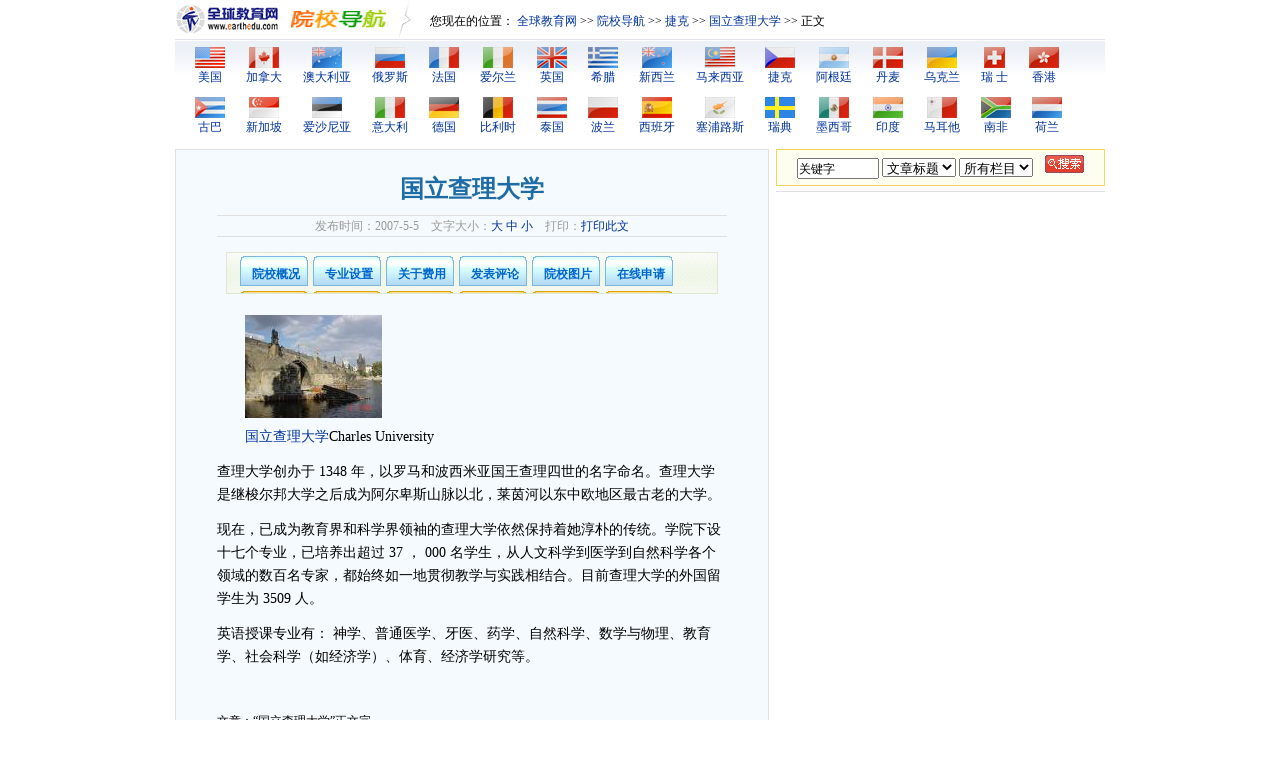

--- FILE ---
content_type: text/html
request_url: https://www.earthedu.com/Schools/Czechic/Charles/200705/20070505175823.shtml
body_size: 4373
content:
<!DOCTYPE html PUBLIC "-//W3C//DTD XHTML 1.0 Transitional//EN" "http://www.w3.org/TR/xhtml1/DTD/xhtml1-transitional.dtd">
<html xmlns="http://www.w3.org/1999/xhtml">
<head>
<meta http-equiv="Content-Type" content="text/html; charset=gb2312" />
<meta name="keywords" content="捷克,国立查理大学">
<meta name="description" content="国立查理大学">
<title>国立查理大学_国立查理大学_全球教育网</title>
<!--<link href="../css/global.css" rel="stylesheet" type="text/css" />
<link href="../css/contstyle.css" rel="stylesheet" type="text/css" />-->
<link href="/css/global.css" rel="stylesheet" type="text/css" />
<link href="/css/contstyle.css" rel="stylesheet" type="text/css" />
<script language="JavaScript">
<!--
//改变图片大小
function resizepic(thispic)
{
  return true;
}
//无级缩放图片大小
function bbimg(o)
{
  return true;
}
-->
</script>
</head>

<body>
<div id="container">
	<!--#include virtual="/include/schools_head.html" -->
	<div class="Area"><!-- 位置导航--><div class="nav_pic"><img src="http://www.earthedu.com/images/LayoutImages/smllogo.gif" width="104" height="32" align="absmiddle" />　<img src="/images/LayoutImages/sc_tit.gif" width="95" height="19" align="absmiddle" /></div>
	  <div class="nav_tt">您现在的位置：&nbsp;<a class='LinkPath' href='http://www.earthedu.com'>全球教育网</a>&nbsp;>>&nbsp;<a class='LinkPath' href='/Schools/Index.shtml'>院校导航</a>&nbsp;>>&nbsp;<a class='LinkPath' href='/Schools/Czechic/Index.shtml'>捷克</a>&nbsp;>>&nbsp;<a class='LinkPath' href='/Schools/Czechic/Charles/Index.shtml'>国立查理大学</a>&nbsp;>>&nbsp;正文</div>
	</div>

	<!-- 位置导航 end-->
	<div class="Area"><!--出行菜单-->
		<div id="areaflag">
        <ul><li><a href="http://www.earthedu.com/Schools/American/Index.shtml"><img src="/images/flag/flag_usa.gif" alt="美国" width="30" height="21" /><br />美国</a></li>  
		<li><a href="http://www.earthedu.com/Schools/Canada/Index.shtml"><img src="/images/flag/flag_canada.gif" alt="加拿大" width="30" height="21" /><br />加拿大</a></li> 
        <li><a href="http://www.earthedu.com/Schools/Australia/Index.shtml"><img src="/images/flag/flag_australia.gif" alt="澳大利亚" width="30" height="21" /><br />澳大利亚</a></li> 
		<li><a href="http://www.earthedu.com/Schools/Russia/"><img src="/images/flag/flag_russia.gif" alt="俄罗斯" width="30" height="21" /><br />俄罗斯</a></li>     
		<li><a href="http://www.earthedu.com/Schools/france/Index.shtml"><img src="/images/flag/flag_france.gif" alt="法国" width="30" height="21" /><br />法国</a></li> 
        <li><a href="http://www.earthedu.com/Schools/Ireland/Index.shtml"><img src="/images/flag/flag_ireland.gif" alt="爱尔兰" width="30" height="21" /><br />爱尔兰</a></li>
		<li><a href="http://www.earthedu.com/Schools/UK/Index.shtml"><img src="/images/flag/flag_uk.gif" alt="英国" width="30" height="21" /><br />英国</a></li>
        <li><a href="http://www.earthedu.com/Schools/Greece/"><img src="/images/flag/flag_greece.gif" alt="希腊" width="30" height="21" /><br />希腊</a></li>
        <li><a href="http://www.earthedu.com/Schools/NewZealand/Index.shtml"><img src="/images/flag/flag_new_zealand.gif" alt="新西兰" width="30" height="21" /><br />新西兰</a></li>
        <li><a href="http://www.earthedu.com/Schools/Malaysia/Index.shtml"><img src="/images/flag/flag_malaysia.gif" alt="马来西亚" width="30" height="21" /><br />马来西亚</a></li>
        <li><a href="http://www.earthedu.com/Schools/Czechic/Index.shtml"><img src="/images/flag/flag_czech_republic.gif" alt="捷克" width="30" height="21" /><br />捷克</a></li>
	     <li><a href="http://www.earthedu.com/Schools/Argentina/Index.shtml"><img src="/images/flag/flag_argentina.gif" alt="阿根廷" width="30" height="21" /><br />阿根廷</a></li> 
        <li><a href="http://www.earthedu.com/Schools/Denmark/"><img src="/images/flag/flag_denmark.gif" alt="麦" width="30" height="21" /><br />
丹麦</a></li>
		<li><a href="http://www.earthedu.com/Schools/Ukraine/"><img src="/images/flag/flag_ukraine.gif" alt="乌克兰" width="30" height="21" /><br />乌克兰</a></li>
        <li><a href="http://www.earthedu.com/Schools/Switzerland/Index.shtml"><img src="/images/flag/flag_switzerland.gif" alt="瑞士" width="21" height="21" /><br />瑞 士</a></li>
        <li><a href="http://www.earthedu.com/Schools/HongKong/"><img src="/images/flag/flag_hong_kong.gif" alt="香港" width="30" height="21" /><br />香港</a></li>
        <li><a href="http://www.earthedu.com/Schools/Cuba/"><img src="/images/flag/flag_cuba.gif" alt="古巴" width="30" height="21" /><br />古巴</a></li>
        <li><a href="http://www.earthedu.com/Schools/Singapore/Index.shtml"><img src="/images/flag/flag_singapore.gif" alt="新加坡" width="30" height="21" /><br />新加坡</a></li>
        <li><a href="http://www.earthedu.com/Schools/Estonia/Index.shtml"><img src="/images/flag/flag_Estonia.gif" alt="爱沙尼亚" width="30" height="21" /><br />爱沙尼亚</a></li>
		<li><a href="http://www.earthedu.com/Schools/Italy/"><img src="/images/flag/flag_italy.gif" alt="意大利" width="30" height="21" /><br />
意大利</a></li>
        <li><a href="http://www.earthedu.com/Schools/Germany/Index.shtml"><img src="/images/flag/flag_germany.gif" alt="德国" width="30" height="21" /><br />德国</a></li>
		<li><a href="http://www.earthedu.com/Schools/Switzerland/Index.shtml"><img src="/images/flag/flag_belgium.gif" alt="比利时" width="30" height="21" /><br />比利时</a></li>
        <li><a href="http://www.earthedu.com/Schools/Thailand/"><img src="/images/flag/flag_thailand.gif" alt="泰国" width="30" height="21" /><br />泰国</a></li>
        <li><a href="http://www.earthedu.com/Schools/Poland/Index.shtml"><img src="/images/flag/flag_poland.gif" alt="波兰" width="30" height="21" /><br />波兰</a></li>           
        <li><a href="http://www.earthedu.com/Schools/Spain/Index.shtml"><img src="/images/flag/flag_spain.gif" alt="西班牙" width="30" height="21" /><br />西班牙</a></li>        
        <li><a href="http://www.earthedu.com/Schools/Cyprus/"><img src="/images/flag/flag_cyprus.gif" alt="塞浦路斯" width="30" height="21" /><br />塞浦路斯</a></li> 
		<li><a href="http://www.earthedu.com/Schools/Sweden/Index.shtml"><img src="/images/flag/flag_sweden.gif" alt="瑞典" width="30" height="21" /><br />瑞典</a></li>    
        <li><a href="http://www.earthedu.com/Schools/Mexico/"><img src="/images/flag/flag_mexico.gif" alt="墨西哥" width="30" height="21" /><br />墨西哥</a></li>
        <li><a href="http://www.earthedu.com/Schools/India/Index.shtml"><img src="/images/flag/flag_india.gif" alt="印度" width="30" height="21" /><br />印度</a></li>
        <li><a href="http://www.earthedu.com/Schools/Malta/"><img src="/images/flag/flag_malta.gif" alt="马耳他" width="30" height="21" /><br />
马耳他</a></li>
        <li><a href="http://www.earthedu.com/Schools/SouthAfrica/Index.shtml"><img src="/images/flag/flag_south_africa.gif" alt="南非" width="30" height="21" /><br />南非</a></li>
		<li><a href="http://www.earthedu.com/Schools/Thenetherlands/"><img src="/images/flag/flag_Holland.gif" alt="荷兰" width="30" height="21" /><br />荷兰</a></li>           
</ul>
   	  </div><div class="blank" style="clear:both"></div><div class="blank"></div></div>
	<!-- 出行菜单 end-->
	<!-- 头部 结束-->
	<div class="Area"><!-- 内容主体 开始-->
	<div class="block">
	<!-- 文章内容 开始-->
		<div class="columnleft">
		  <div class="contblock"><div class="bigtitle"><h1>国立查理大学</h1></div>
		  	<div class="stitle"><script language="JavaScript">
<!--改变正文文字大小
function doZoom(size){
	document.getElementById('zoom').style.fontSize=size+'pt'
}
// -->
//print js begin

	function LoadPrintJsCallBack()
	{
		if(typeof forSPrint == "object" && forSPrint.Print)
		{
			forSPrint.Print();
		}
	}

	function SinaPrintGetBrowser(){
		if (navigator.userAgent.indexOf("MSIE") != -1)
		{
			return 1; 
		}
		else if (navigator.userAgent.indexOf("Firefox") != -1)
		{
			return 2; 
		}
		else if (navigator.userAgent.indexOf("Navigator") != -1)
		{
			return 3;
		}
		else if (navigator.userAgent.indexOf("Opera") != -1 )
		{
			return 4;
		}else
		{
			return 5;
		}
	}

	function LoadPrintJs()
	{
		var myBrowser = SinaPrintGetBrowser();

		if(myBrowser == 1)
		{
			var js_url = "http://www.earthedu.com/js/print.js";
			var js = document.createElement( "script" ); 
			js.setAttribute( "type", "text/javascript" );
			js.setAttribute( "src", js_url);
			js.setAttribute( "id", "sinaPrintJsUrl");
			document.body.insertBefore( js, null);
			document.getElementById("sinaPrintJsUrl").onreadystatechange 

= LoadPrintJsCallBack;
		}
		else
		{
			var js_url = "http://www.earthedu.com/js/print.js";
			var js = document.createElement( "script" ); 
			js.setAttribute( "type", "text/javascript" );
			js.setAttribute( "src", js_url);
			js.setAttribute( "id", "sinaPrintJsUrl");
			js.setAttribute( "onload", "LoadPrintJsCallBack()");
			document.body.insertBefore( js, null);				

	
		}
	}
//print js end
</script>发布时间：2007-5-5　文字大小：<a href="javascript:doZoom(12)">大</a> <a 

href="javascript:doZoom(10.5)">中</a> <a href="javascript:doZoom(9)">小</a>　打印：<a 

href="javascript:LoadPrintJs()" >打印此文</a></div>
<div align="center"><div id="smallmenu">
                <ul>
                      <li><a href="#1" title="院校概况"><span>院校概况</span></a></li>
                      <li><a href="#2" title="专业设置"><span>专业设置</span></a></li>
                      <li><a href="#3" title="关于费用"><span>关于费用</span></a></li>
                      <li><a href="#4" title="发表评论"><span>发表评论</span></a></li>
                      <li><a href="#5" title="院校图片"><span>院校图片</span></a></li>
                      <li><a href="#6" title="在线申请"><span>在线申请</span></a></li>
                </ul>
        </div></div>

			<div class="t_body" id="zoom">
			  <div id="artibody"><P>　　<IMG onmousewheel="return bbimg(this)" alt="" hspace=0 src="/Schools/Upload_Schools/200705/20070505221112452.jpg" onload=javascript:resizepic(this) border=0><BR>　　<a class="channel_keylink" href="http://www.earthedu.com/Schools/Czechic/Charles/200705/20070505175823.shtml">国立查理大学</a>Charles University </P>
<P>查理大学创办于 1348 年，以罗马和波西米亚国王查理四世的名字命名。查理大学是继梭尔邦大学之后成为阿尔卑斯山脉以北，莱茵河以东中欧地区最古老的大学。 </P>
<P>现在，已成为教育界和科学界领袖的查理大学依然保持着她淳朴的传统。学院下设十七个专业，已培养出超过 37 ， 000 名学生，从人文科学到医学到自然科学各个领域的数百名专家，都始终如一地贯彻教学与实践相结合。目前查理大学的外国留学生为 3509 人。 </P>
<P>英语授课专业有： 神学、普通医学、牙医、药学、自然科学、数学与物理、教育学、社会科学（如经济学）、体育、经济学研究等。<BR><BR></P></div>
		    </div>
			<div>文章：“国立查理大学”正文完</div>
			<div class="item"><li>上一篇文章： 没有了</li></div>
			<div class="item1"><li>下一篇文章： <a class='LinkNextArticle' href='/Schools/Czechic/Charles/200705/20070505180524.shtml' title='文章标题：课程设置
作&nbsp;&nbsp;&nbsp;&nbsp;者：佚名
更新时间：2007-5-5 18:05:24'>课程设置</a></li></div>
			<div class="lmsytleA">［<a href="http://bbs.earthedu.com" class="cnfont_f000">发表评论</a>］［<a href="javascript:LoadPrintJs()" class="cnfont_f000">打印此文</a>］［<a href="javascript:window.close()" class="cnfont_f000">关闭窗口</a>］</div>
			<div class="lmsytleB"><div class="fontsm">《国立查理大学》的相关文章</div><div class="assistant"><a class='LinkArticleCorrelative' href='/Schools/Czechic/Charles/200803/20080324145800.shtml' title='文章标题：国立查理大学贴吧
作&nbsp;&nbsp;&nbsp;&nbsp;者：佚名
更新时间：2008-3-24 14:58:00' target="_self">国立查理大学贴吧</a><br><a class='LinkArticleCorrelative' href='/Schools/Czechic/Charles/200803/20080324145659.shtml' title='文章标题：在线申请
作&nbsp;&nbsp;&nbsp;&nbsp;者：佚名
更新时间：2008-3-24 14:56:59' target="_self">在线申请</a><br><a class='LinkArticleCorrelative' href='/Schools/Czechic/HradecKralove/200705/20070505223930.shtml' title='文章标题：学费及要求
作&nbsp;&nbsp;&nbsp;&nbsp;者：佚名
更新时间：2007-5-5 22:39:30' target="_self">学费及要求</a><br><a class='LinkArticleCorrelative' href='/Schools/Czechic/HradecKralove/200705/20070505223835.shtml' title='文章标题：课程设置
作&nbsp;&nbsp;&nbsp;&nbsp;者：佚名
更新时间：2007-5-5 22:38:35' target="_self">课程设置</a><br><a class='LinkArticleCorrelative' href='/Schools/Czechic/HradecKralove/200705/20070505221420.shtml' title='文章标题：赫拉德茨&nbsp;-&nbsp;克拉洛韦国立大学
作&nbsp;&nbsp;&nbsp;&nbsp;者：佚名
更新时间：2007-5-5 22:14:20' target="_self">赫拉德茨&nbsp;-&nbsp;克拉洛韦国立大学</a><br></div></div>
			<div class="lmsytleB"><div class="fontsg">热点院校</div><div class="assistant"><!--#include File="/Schools/JS/schoolhot.html"--></div></div>
			<div class="lmsytleB"><div class="fontsg">在线咨询</div><div class="assistant"><iframe frameborder=0 width=486 height=360 marginheight=0 marginwidth=0 scrolling=no src="//www.sjz-etrust.com/em/m.php"></iframe></div></div>
		</div>
		</div>
	<!-- 文章内容 结束-->
	<!-- 右侧内容 开始-->
	    <div class="columnright">
			<div class="qsearch"><form action="http://www.earthedu.com/Search.asp" method="get" name="SearchForm" target="_blank"><input name="keyword" type="text" class="search_box" onFocus="this.select();" value="关键字"  size="10" maxlength="50" />
      <select id="Field" name="Field">
  <option value="Title" selected="selected">文章标题</option>
  <option value="Content">文章内容</option>
  <option value="Keywords">关 键   字</option>
</select>
      <select id="ClassID" name="ClassID">
  <option selected="selected">所有栏目</option>
</select>　<a href="#search" onClick="document.SearchForm.submit()"><img height="18" alt="开始搜索" src="http://www.earthedu.com/images/page/N_btn_sea.gif" width="39" border="0" /></a></form></div>
			<div class="blanka"></div>			
			<div>
			<!--#include virtual="/include/schools_right.html" -->
		</div>
	<!-- 右侧内容 结束-->
	<div class="blank10a"></div>
	</div>
	</div><!-- 内容主体 end-->

<!--#include virtual="/include/page_bottom.html" -->
</div></div>
</body>
</html>

--- FILE ---
content_type: text/html; charset=UTF-8
request_url: https://www.sjz-etrust.com/em/m.php
body_size: 553
content:
<!doctype html>
<html>
<head>
<title></title>
<meta name="keywords" content="">
<meta name="description" content="">
<meta charset="utf-8">
<meta name="renderer" content="webkit">
<meta name="viewport" content="width=device-width,initial-scale=1.0,maximum-scale=1.0,user-scalable=no" />
<meta name="applicable-device" content="pc,mobile">
<meta http-equiv="Cache-Control" content="no-transform " />
<meta name="format-detection" content="telephone=no" />
<meta name="apple-mobile-web-app-capable" content="yes" />
<meta name="apple-mobile-web-app-status-bar-style" content="black" />
<style>body{ color:#333; font-size:14px; }</style>
</head>
<body>
<p>电话：0086-10-64417657 15910572317</p>
<p>邮箱：ads@earthedu.com</p>
<p>市场部电邮：jane.zhou@earthedu.com</p>
<p>微信：347957955</p>
<p><a href="https://www.earthedu.com/p/contactus.html" target="_blank">更多联系方式</a></p>
</body>
</html>

--- FILE ---
content_type: text/css
request_url: https://www.earthedu.com/css/global.css
body_size: 935
content:
/*全局*/
* {margin:0;padding:0;word-break:break-all;}
h1, h2, h3, h4, h5, h6 { font-size:1em; }
ul,ol, li { list-style:none; }

body,html{margin:0px;padding:0px;text-align:center;font:12px/1.6em "宋体";color: #000000;background-color: #FFFFFF;}
a{color: #039;	text-decoration: none;}
a:hover{color:#e90000; text-decoration:underline;}
#container{width:930px;margin:0 auto;padding:0px;text-align:left;}
img{ margin:0; padding:0; border:0px;}
div{ border:0px; margin: 0px; padding:0px;}
from{font-size:12px; margin:0;}
table{font-size:12px;padding:0; }
td{padding:0}
input{font-size:12px;padding:0;}
.clear{	clear:both;	margin: 0;	padding: 0;}
.blank,.blank1,.blanka,.blank10,.blank10a,.blank12,.blank13,.blank15{ clear:both; font-size: 0px; height:0px;line-height: 0px;margin:0 auto;}
.blank{padding: 5px 0 0 0;}
.blank1{padding: 2px 0 0 0;}
.blanka{padding: 5px 0 0 0;background-color: #FFFFFF;}
.blank10{padding: 10px 0 0 0;}
.blank12{padding: 12px 0 0 0;}
.blank13{padding: 13px 0 0 0;}
.blank15{padding: 15px 0 0 0;}
.blank10a{padding: 10px 0 0 0;margin:0 auto;background-color: #FFFFFF;background: url(../images/LayoutImages/cont_line.gif) right 0 no-repeat;}

table td.cnfont_f039 a.cnfont_f039{ height:22px; line-height:22px; overflow:hidden;}
.Area{clear:both;margin:0 auto;height:auto;	width:930px;}
/*字体*/
.red {color:#ff0000! important; text-decoration:none;}
.red A {color:#ff0000! important; text-decoration:none;}
.red A:hover{color:#ff0000! important; text-decoration:underline;}
.green {color:green! important; text-decoration:none;}
.green A {color:green! important; text-decoration:none;}
.green A:hover{color:green! important; text-decoration:underline;}
.blue {color:#173ee8! important; text-decoration:none;}
.blue A {color:#173ee8! important; text-decoration:none;}
.blue A:hover{color:#173ee8! important; text-decoration:underline;}

.yellow{color:#ffff00! important; text-decoration:none;}
.yellow A {color:#ffff00! important; text-decoration:none;}
.yellow A:hover{color:#ffff00! important; text-decoration:underline;}

.aqua{color:#00ffff! important; text-decoration:none;}
.aqua A {color:#00ffff! important; text-decoration:none;}
.aqua A:hover{color:#00ffff! important; text-decoration:underline;}

.gray,.datetime {color:#ccc! important; text-decoration:none;}
.gray A {color:#ccc! important; text-decoration:none;}
.gray A:hover{color:#ccc! important; text-decoration:underline;}

.darkgray{color:#666! important; text-decoration:none;}
.darkgray A {color:#666! important; text-decoration:none;}
.darkgray A:hover{color:#666! important; text-decoration:underline;}


.datetime{ font-size:11px; font-family:"Times New Roman", Times, serif;}

.black {color:#000! important; text-decoration:none;}
.black A {color:#000! important; text-decoration:none;}
.black A:hover{color:#000! important; text-decoration:underline;}
.white { background:#FFF;}

.whitef {color:#fff! important; text-decoration:none;}
.whitef A {color:#fff! important; text-decoration:none;}
.whitef A:hover{color:#fff! important; text-decoration:underline;}

.bluef {color:#0066cc! important; text-decoration:none;}
.bluef A {color:#0066cc! important; text-decoration:none;}
.bluef A:hover{color:#0066cc! important; text-decoration:underline;}


--- FILE ---
content_type: text/css
request_url: https://www.earthedu.com/css/contstyle.css
body_size: 2194
content:
/*通栏广告*/
.cont_Hbanner{background-color: #f7f7f7;border:1px #e0e0e0 solid;	height:80px;padding:7px;margin-top: 5px;}
.cont_Hbanner .left{ float:left;}
.cont_Hbanner .right{	float:right;width: 205px;line-height: 20px;}

/*顶部菜单*/
#topmenu{
	float: left;
	line-height: 24px;
margin-top: 3px;
}	
#topmenu a{
	color: #666666;
}
#fav{
	margin-top: 3px;
	border:#f5f5f7 solid 1px;
	float: right;
	line-height: 22px;
	padding: 0 10px 0 20px;
	background: url(http://www.earthedu.com/images/LayoutImages/s_chbg.gif) no-repeat;
}
#fav a{color: #666;}
/*滚动字*/
#marqueeBox{
	background-color: #effaff; color:#ff0000;
}
#marqueeBox a{
	border-left:3px #62ceff solid; padding-left:7px;
	line-height: 24px;
}
#marqueeBox span.tit{ color:#ff9933;background: url(http://www.earthedu.com/images/arrow3.gif) no-repeat right 0; padding-right:30px;}
/*位置导航*/
.nav_pic{
	float: left;
	width: 220px;
	padding-top: 3px;
}
.nav_tt{
	float: left;
	width: 650px;
	padding: 12px 0 8px 35px;
	background: url(http://www.earthedu.com/images/LayoutImages/n__style.gif) no-repeat;
}
/*子菜单*/
.navsub1{background: url(http://www.earthedu.com/images/LayoutImages/n_menubg.gif) repeat-x;	color: #FFF;line-height: 35px;	text-align: center;
	padding: 2px 0 0 0;}
.navsub1 a,.navsub1 a:hover{ color:#FFF; padding:0 15px;}
/*列*/
.block{ width:930px;
	background: url(http://www.earthedu.com/images/LayoutImages/contbgline.gif) repeat-y right 0px ;
}
.columnleft{ width:592px; border:1px solid #e0e0e0; background-color:#f5fafe;float:left; display:inline;}
.columnright{
	width:336px;
	float:right;
	display:inline;
}
/*文章内容*/
.contblock{ padding:25px 41px;}
/*主标题*/
.bigtitle{ text-align:center;}
h1{	font-size: 24px;color: #1E6CA6;	line-height: 28px;}
h2{
	padding:0 0 0 24px;
	background-image: url(http://www.earthedu.com/images/jt01.gif);
	background-repeat: no-repeat;
	background-position: 3px center;
	font-size: 14px;
}

/*副标题*/
.stitle{	color: #999;	font-size: 12px;	text-decoration: none;	line-height: 20px;
	text-align: center;	border-bottom:1px solid #e0e0e0;	border-top:1px solid #e0e0e0;	margin: 12px 0;
}
/*文章文字*/
.t_body{
	color: #000000;
	font-size: 14px;
	text-decoration: none;
	line-height: 23px;
	
	text-align: left;
	padding: 0 0 15px 0;
	width: 510px;
}
.t_body p{ padding:6px 0;}

.lmsytleA{background-color:#d0d0d0;	border-bottom:1px solid #a0a1a3;text-align: right;	margin: 12px 0;}
.lmsytleB{	background-color:#fff;	border:1px solid #d0d0d0;	margin: 6px 0;}
.fontsm{	background-color: #415c91;	line-height: 24px;	padding: 0 0 0 15px;font-weight: bold;	color: #FFFFFF;}
.fontsg{	background-color: #f0f0f0;	line-height: 24px;	padding: 0 0 0 15px;font-weight: bold;	color: #000;}
.assistant{	padding: 10px;}
.item{	padding:0 0 0 30px;	background: url(http://www.earthedu.com/images/LayoutImages/updown.gif) 10px 5px no-repeat;	line-height: 24px;}
.item1{	padding:0 0 0 30px;	background: url(http://www.earthedu.com/images/LayoutImages/updown.gif) 10px -20px no-repeat;line-height: 24px;}
/*底*/
#footer{border-top:1px #e0e0e0 solid;color:#666;text-align:center;line-height: 24px;padding: 10px 0;}
#footer a{color: #666;}
/*搜索*/
.qsearch{
	width:327px;
	border:1px #f7d363 solid;
	background-color:#fdfef0;
	text-align: center;
	float: right;
	height: 30px;
	padding: 5px 0 0 0;
}
.search_box{ border:1px a7a6ab solid; height:14px; padding-top:3px;}
/*右侧*/
.rightlm{line-height: 24px;	margin: 0 1px 0 8px;background: url(http://www.earthedu.com/images/LayoutImages/n__style.gif) repeat-x 0px -275px;
	padding: 0 0 0 5px;border-top: 1px solid #e0e0e0;}
.rightAd{margin:0 0 0 8px;	padding:2px 0 2px 1px;border-top: 1px solid #e0e0e0;border-bottom: 1px solid #e0e0e0;}
.rightcont{
	margin:0 1px 0 8px;
	padding:12px;
	border-bottom: 1px solid #e0e0e0;
	border-top: 1px solid #e0e0e0;
	background-color: #f7f7f7;
}
.rightcont table img{
	padding:1px;
	border:1px solid #e0e0e0;
	background-color: #fff;
}
.rightcont .txbody{border-top:1px dotted #e0e0e0; padding:5px;}
.rightcont .txbody a{line-height: 24px;}
.rightcont .txbody img{	padding:0px;border:none;}
.righttop8{
	margin:0 1px 0 8px;
	padding:10px 20px 12px 54px;
	border-bottom: 1px solid #e0e0e0;
	border-top: 1px solid #e0e0e0;
	background: url(http://www.earthedu.com/images/LayoutImages/n__style.gif) no-repeat 20px -38px;
	line-height: 24px;
	background-color: #f7f7f7;
}
.righttop8 a{	line-height: 24px;}
span.blue {color:173ee8! important; text-decoration:none;}
span.blue A {
	color:#0000FF! important;
	text-decoration:none;
	line-height: 24px;
}
span.blue A:hover{color:173ee8! important; text-decoration:underline;}

#areaflag{padding: 0 10px;background: url(../images/imagesCountryInfo/nation_bg.jpg) repeat-x;height: 50px;}
	#areaflag a{

}
	#areaflag li{
	display: inline;
	padding: 8px 11px 2px 10px;
	text-align: center;
	float: left;
}
	#areaflag .imgbdr{border:1px solid #a9bdcf;padding: 1px;}
	
#smallmenu{
	font-size:12px;
	line-height:normal;
	background-image: url(/schools/images/s_menu_bg.gif);
	background-repeat: repeat-x;
	border: 1px solid #dde7d4;
	margin-top: 15px;
	width: 490px;
	height: 40px;
	margin-bottom:15px;
      }
    #smallmenu ul {
	margin:0;
	padding:3px 8px 0 8px;
	list-style:none;
      }
    #smallmenu li {
      display:inline;
      margin:0;
      padding:0;
      }
    #smallmenu a {
	float:left;
	margin:0;
	padding:0 0 0 4px;
	text-decoration:none;
	background-image: url(/schools/images/tableft.gif);
	background-repeat: no-repeat;
	margin-left: 5px;
      }
    #smallmenu a span {
	float:left;
	display:block;
	padding:10px 8px 10px 8px;
	color:#0066cc;
	font-weight: bold;
	background-image: url(/schools/images/tabright.gif);
	background-repeat: no-repeat;
	background-position:right top;
      }
 
    #smallmenu a span {float:none;}

    #tabs a:hover span {
      color:#627EB7;
      }
    #smallmenu a:hover, #smallmenu .seleted{
	background-image: url(/schools/images/tableft.gif);
	background-position: 0px -35px;
	background-repeat: no-repeat;
      }
    #smallmenu a:hover span,#smallmenu span.seleted {
	background-image: url(/schools/images/tabright.gif);
	background-repeat: no-repeat;
	color: #000000;
	background-position: right -35px;
      }

#artibody{ width:510px;}
#artibody h2{
	font-size: 14px;
	font-weight: bold;
	color: #FF6600;
	letter-spacing: 1px;
	background-color: #fff;
	border: 1px solid #cccccc;
	width: 130px;
}
#artibody table{ width:505px;}




.courseType{width:19px;}
.schoolName{width:95px;}
.courseName{width:105px;}
.totalMonth{width:69px;}
.totalFee{width:102px;}
.control{width:86pkx;}
.tl{width:65px;}